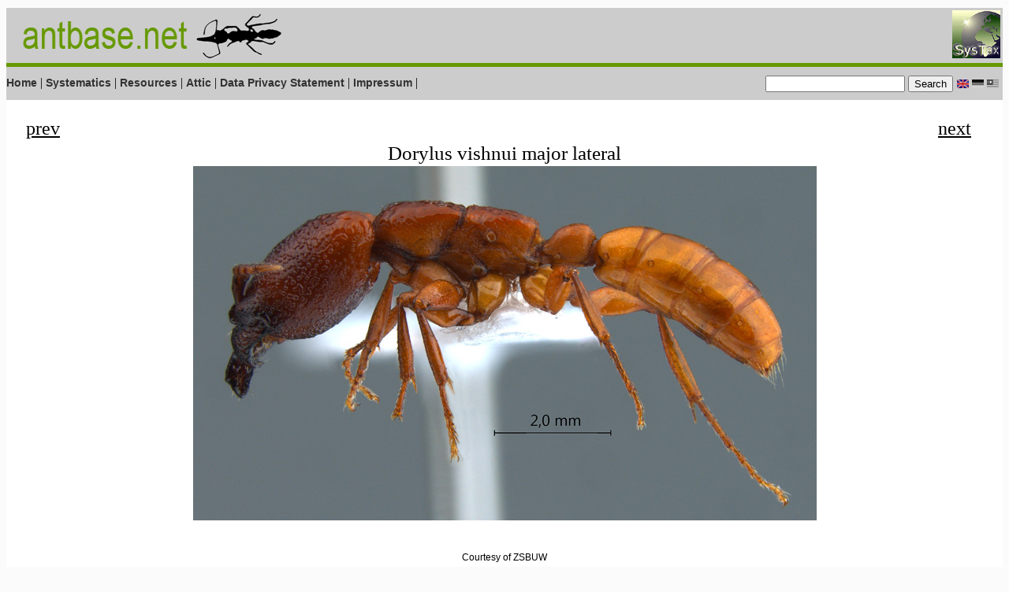

--- FILE ---
content_type: text/html
request_url: https://www.antbase.net/new-species/april-2010/dorylus-vishnui-major-lateral-normal.html
body_size: 4975
content:
<?xml version="1.0" encoding="iso-8859-1"?><!DOCTYPE html PUBLIC "-//W3C//DTD XHTML 1.0 Strict//EN" "http://www.w3.org/TR/xhtml1/DTD/xhtml1-strict.dtd"><html xmlns="http://www.w3.org/1999/xhtml" xml:lang="en">
<head>
<meta http-equiv="Content-Type" content="text/html; charset=utf-8" />
<meta http-equiv="Content-Type" content="text/html; charset=iso-8859-1"/>
<link rel="StyleSheet" href="../../dv-antgarden.css" type="text/css" />
<meta http-equiv="language" content="english" />
<meta name="keywords" content="ants, Ameisen, Formicidae, biodiversity, rain forest, Technomyrmex" />
<meta name="description" content=" A virtual museum of ants (Formicidae) from South-East Asia." />
<meta name="author" content="Dr. Martin Pfeiffer" />
<meta name="copyright" content="Dr. Martin Pfeiffer/University of Ulm" />
<meta name="page-topics" content="Science, picture gallery" />
<meta http-equiv="reply to" content="webmaster@antbase.net" />
<meta name="date" content="Thu Apr 8 10:13:08 MEST 2010" />
<meta name="revisit after" content="1 month" />
<link rel="SHORTCUT ICON" href="http://www.antbase.net/favicon.ico" />
<meta name="robots" content="all" />

<title>Formicidae: Dorylinae - Dorylus vishnui major</title>
 
<script type="text/javascript"></script>
<style type="text/css" media="all">.style5 {
    color: #FF0000;
    font-weight: bold;
}
    .style6 {color: #FF0000}
    </style>
<script type="text/javascript">

        function callsearch() {
            window.location.href="http://www.findforward.com/?q="+document.getElementById("searchform").searchtext.value+"+site:www.antbase.de&amp;css=www.antbase.de/search.css&amp;t=";
        }

</script>

</head>
<body bgcolor="#FFFFFF" id="antbase" onload="window.defaultStatus='antbase.net: A virtual museum of natural history';"> 

<div id="container"><a href="http://www.biologie.uni-ulm.de/systax/" target="_blank"><img src="../../pictures/misc/logo_systax.gif" height="61" hspace="3" vspace="3" border="0" align="right" /></a>
<div id="pageHeader">
		<a href="http://www.antbase.net" target="_self"><img src="../../pictures/misc/antnet.gif" alt="Return to Homepage" width="360" height="60" border="0" align="middle" /></a>  </div>

  <div id="quickSummary"> 
     <p class="p1"><!--A virtual museum of ants (Formicidae) of Malaysia, Mongolia and Germany. 553 ant species (94 genera) are shown in high resolution pictures, 16 posters on Asian ants are currently in our poster exhibition, and we have many more interesting information on ants.--></p>
        
        <div class="block1"><a href="../../index.html">Home</a> | <a href="../../systematics.html">Systematics</a> | <a href="../../english/resources.html">Resources</a> | <a href="../../english/attic.html">Attic</a> | <a href="http://www.antbase.net/english/data-privacy-statement.html">Data Privacy Statement</a>   | <a href="../../english/impressum.html">Impressum</a> | </div>	
            	    	                 					
        <div class="block3">
		<a href="#"><img src="../../pictures/header/english.gif" border="0" /></a>
        <img src="../../pictures/header/no-deutsch.gif" border="0" /> 
        <img src="../../pictures/header/no-malay.gif" border="0" /></div>
       
         <div class="block2"> 
         
    <form action="http://www.antbase.net/search.html" id="cse-search-box">
  <div>
    <input type="hidden" name="cx" value="004465151866678216222:waatljbor2q" />
    <input type="hidden" name="cof" value="FORID:10" />
    <input type="hidden" name="ie" value="UTF-8" />
    <input type="text" name="q" size="20" />
    <input type="submit" name="sa" value="Search" />
  </div>
	</form>
	
	<script type="text/javascript" src="http://www.google.com/cse/brand?form=cse-search-box&lang=en"></script> </div>
	    
        
  </div> <!--quick Summary-->
        <div id="menu">
   
      <div id="lresources"> 
         	
          
              
        
        
            
        </div>
     </div>  
   
   
  
  <div id="ebene2main">
    <div class="plink"><a href="../april-2010/dorylus-vishnui-major-frontal-normal.html">prev</a></div>
    <div class="nlink"><a href="../april-2010/dorylus-vishnui-major-dorsal-normal.html">next</a> </div>
    Dorylus vishnui major lateral <br />
    <div id="image"> <a href="../april-2010/dorylus-vishnui-major-lateral-big.html"><img src="../april-2010/dorylus-vishnui-major-lateral-am.jpg" alt="Dorylus vishnui major lateral" /></a> 
    </div>
  </div>
    
    <p></p>
    <div id="courtesy">Courtesy of ZSBUW</div>
     <div id="mail">
     <p></p>
     <p></p>
	 
    <p>Click on the picture to enlarge it!</p>
    <p></p>
      <a href="mailto:martin.pfeiffer[at]antbase.net"> Copyright 2010 Martin Pfeiffer</a> 
      <a href="http://www.antbase.net/index.html"> [www.antbase.net]</a><p></p> <p></p>
    
     <p class="return"><a href="javascript:parent.parent.close()()">Close this window</a> to return to your found set</p>
     <p></p>
     </div>
  </div>
    

    </div>
</div>

